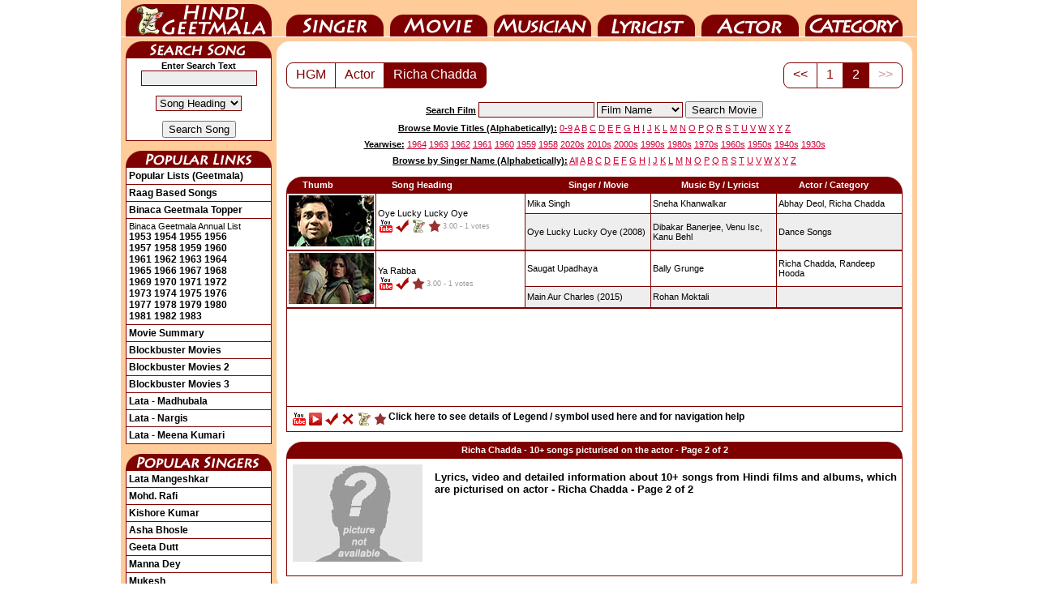

--- FILE ---
content_type: text/html; charset=utf-8
request_url: https://www.google.com/recaptcha/api2/aframe
body_size: 268
content:
<!DOCTYPE HTML><html><head><meta http-equiv="content-type" content="text/html; charset=UTF-8"></head><body><script nonce="H_RUiAax2MVOXsTf7NNPlg">/** Anti-fraud and anti-abuse applications only. See google.com/recaptcha */ try{var clients={'sodar':'https://pagead2.googlesyndication.com/pagead/sodar?'};window.addEventListener("message",function(a){try{if(a.source===window.parent){var b=JSON.parse(a.data);var c=clients[b['id']];if(c){var d=document.createElement('img');d.src=c+b['params']+'&rc='+(localStorage.getItem("rc::a")?sessionStorage.getItem("rc::b"):"");window.document.body.appendChild(d);sessionStorage.setItem("rc::e",parseInt(sessionStorage.getItem("rc::e")||0)+1);localStorage.setItem("rc::h",'1766854917216');}}}catch(b){}});window.parent.postMessage("_grecaptcha_ready", "*");}catch(b){}</script></body></html>

--- FILE ---
content_type: text/css
request_url: https://www.hindigeetmala.net/css/hgm_v13.css
body_size: 2383
content:
body {
	margin: 0px; 
	padding: 0px;
	font-family: verdana, tahoma, helvetica, arial, sans-serif
}
table, tr, td { 
	font-family: verdana, tahoma, helvetica, arial, sans-sarif; 
	font-SIZE: 11px; 
	color:#000000 ;
	border-width: 0px;
	border-spacing: 0px;
	border-style: none;
	border-collapse: collapse;
	background-color: #FFFFFF ;
	padding: 0px;
	}
img {
border-width: 0px;
border-style: none;
}

table.b1, table.b1 td {
	border-color: #7f0000;
	border-width: 1px;
	border-spacing: 0px;
	border-style: solid;
	border-collapse: collapse;
	}

.pad10 td {padding: 10px}
.pad5 td {padding: 5px}
.pad3 td {padding: 3px}
.pad2 td {padding: 2px}
.fwb td {color:#ffffff; font-weight: bold;}

.ff {color:#ffffff}
.fu {text-decoration:underline}
.fb {font-weight: bold}
.fi {font-style:italic}

.threedots {
max-width: 160px;
 overflow: hidden;
 text-overflow: ellipsis;
 white-space: nowrap;
    
}


h2 {
	font-size: 14px; 
	color:#000000 ;
	font-weight: bold;
	text-decoration:underline;
}

#c1 {width:982px;	margin:0px auto;}

.bgdd {background-color: #DDDDDD}
.bgee {background-color: #EEEEEE}
.bgff {background-color: #FFFFFF}
.bg7f {background-color: #7F0000}
.bgffcc {background-color: #FFCC99}
.w100p {width: 100%}
.w50p {width: 50%}
.w25p {width: 25%}
.w982 {width: 982px}
.w784 {width: 784px}
.w760 {width: 760px}
.w752 {width: 752px}
.w720 {width: 720px}
.w640 {width: 640px}
.w530 {width: 530px}
.w504 {width: 504px}
.w500 {width: 500px}
.w384 {width: 384px}
.w382 {width: 382px}
.w334 {width: 334px}
.w324 {width: 324px}
.w235 {width: 235px}
.w225 {width: 225px}
.w220 {width: 220px}
.w215 {width: 215px}
.w200 {width: 200px}
.w192 {width: 192px}
.w190 {width: 190px}
.w185 {width: 185px}
.w184 {width: 184px}
.w180 {width: 180px}
.w165 {width: 165px}
.w160 {width: 160px}
.w150 {width: 150px}
.w140 {width: 140px}
.w132 {width: 132px}
.w130 {width: 130px}
.w115 {width: 115px}
.w110 {width: 110px}
.w105 {width: 105px}
.w100 {width: 100px}
.w95 {width: 95px}
.w90 {width: 90px}
.w85 {width: 85px}
.w50 {width: 50px}
.w45 {width: 45px}
.w35 {width: 35px}
.w12 {width: 12px}
.w6 {width: 6px}
.w4 {width: 4px}
.h620 {height: 620px}
.h300 {height: 300px}
.h285 {height: 285px}
.h280 {height: 280px}
.h150 {height: 150px}
.h120 {height: 120px}
.h110 {height: 110px}
.h45 {height: 45px}
.h40 {height: 40px}
.h35 {height: 35px}
.h25 {height: 25px}
.h20 {height: 20px}
.h15 {height: 15px}
.h10 {height: 10px}
.h5 {height: 5px}
.h1 {height: 1px}
.alcen {text-align:center}
.allef {text-align:left}
.vatop {vertical-align: top}
.vamid {vertical-align: middle}


.comment, .song {
	color:#000000 ;
	font-weight: normal ;
	font-size: 14px; 
	}



a:link, a:visited, a:active  { 
	font-weight: normal;
	text-decoration:none;
	color: #000000 ;
	}

a:hover {
	color: #7F0000 ;
	text-decoration: underline;
	} 


a.thumb:link img{text-decoration: none;
border-color:#000000 ;
border-width: 2px;
border-style: solid;
}


a.thumb:visited img{text-decoration: none;
border-color:#000000 ;
border-width: 2px;
border-style: solid;
}

a.thumb:hover img{text-decoration: none;
border-color:#7F0000 ;
border-width: 2px;
border-style: solid;
}

.yt_nt {
	color:#000000 ;
	font-weight: normal ;
	font-size: 11px; 
    margin: 1px;
    padding: 1px;

	}

a.yt_nt:link, a.yt_nt:visited, a.yt_nt:active 
{
text-decoration: underline;
font-weight: bold ;
}




.redbut {
    background-color: #eeeeee;
	border-width: 1px;
	border-style: solid;
	border-color: #7f0000;
	font-weight: normal; 
	font-size: 13px; 
	color: #000000;
  }


a.head1:link, a.head1:visited, a.head1:active, a.head1:hover  { 
	font-weight: normal;
	font-SIZE: 11px; 
	text-decoration: underline;
	color:#CC0033 ;
	}

a.head2:link, a.head2:visited, a.head2:active  { 
	font-weight: bold;
	font-SIZE: 12px; 
	text-decoration:none;
	color:#000000 ;
	}

a.head2:hover {
	text-decoration:underline;
	color:#FF0000 
	} 


a.head4:link, a.head4:visited, a.head4:active, a.head4:hover  { 
	font-weight: bold;
	font-size: 12px; 
	text-decoration: underline;
	color:#CC0033 ;
	}

.wrapword{
white-space: -moz-pre-wrap;  /* Mozilla, since 1999 */
white-space: -webkit-pre-wrap; /*Chrome & Safari */ 
white-space: -pre-wrap;      /* Opera 4-6 */
white-space: -o-pre-wrap;    /* Opera 7 */
white-space: pre-wrap;       /* css-3 */
word-wrap: break-word;       /* Internet Explorer 5.5+ */
word-break: break-all;
}


.starrate  { 
	font-weight: normal;
	font-size: 9px; 
	color:#999999 ;
	text-decoration:none;
	height: 16px;
	display: block;
	margin-top: 5px;
	}

.advert {
    background:url("/images/hgm2.png") -360px 0px;
    width: 180px;
    height: 20px;
    margin: 0;
    padding: 0;
}

.hgmblog {
    background:url("/images/hgm2.png") 0 0;
    width: 180px;
    height: 20px;
    margin: 0;
    padding: 0;
}


.ssong {
    background:url("/images/hgm.png") 0px -46px;
    width: 180px;
    height: 20px;
    margin: 0;
    padding: 0;
}

.plink {
    background:url("/images/hgm.png") -180px -46px;
    width: 180px;
    height: 20px;
    margin: 0;
    padding: 0;
}

.psinger {
    background:url("/images/hgm.png") -360px -46px;
    width: 180px;
    height: 20px;
    margin: 0;
    padding: 0;
}

.b4u {
    background:url("/images/sites.gif") ;
    width: 180px;
    height: 20px;
    margin: 0;
    padding: 0;
}

.lmovies {
    background:url("/images/hgm.png") -540px -46px;
    width: 180px;
    height: 20px;
    margin: 0;
    padding: 0;
}


.starr {
    background:url("/images/hgm.png") -822px -50px;
    float: left;
    width: 16px;
    height: 16px;
    margin: 2px;
    padding: 0;
}

.yt1 {
    background:url("/images/hgm.png") -902px -50px;
    float: left;
    width: 16px;
    height: 16px;
    margin: 2px;
    padding: 0;
}

.yt2 {
    background:url("/images/hgm.png") -918px -50px;
    float: left;
    width: 16px;
    height: 16px;
    margin: 2px;
    padding: 0;
}


.yes {
    background:url("/images/hgm.png") -934px -50px;
    float: left;
    width: 16px;
    height: 16px;
    margin: 2px;
    padding: 0;
}

.no {
    background:url("/images/hgm.png") -950px -50px;
    float: left;
    width: 16px;
    height: 16px;
    margin: 2px;
    padding: 0;
}

.hindi {
    background:url("/images/hgm.png") -966px -50px;
    float: left;
    width: 16px;
    height: 16px;
    margin: 2px;
    padding: 0;
}

.corner1 {
    background:url("/images/hgm.png") -838px -50px;
    float: left;
    width: 16px;
    height: 16px;
    margin: 0px;
    padding: 0;
}

.corner2 {
    background:url("/images/hgm.png") -854px -50px;
    float: left;
    width: 16px;
    height: 16px;
    margin: 0px;
    padding: 0;
}



.corner3 {
    background:url("/images/hgm.png") -870px -50px;
    float: left;
    width: 16px;
    height: 16px;
    margin: 0px;
    padding: 0;
}

.corner4 {
    background:url("/images/hgm.png") -886px -50px;
    float: left;
    width: 16px;
    height: 16px;
    margin: 0px;
    padding: 0;
}


.corner11 {
    background:url("/images/hgm.png") -720px -46px;
    float: left;
    width: 20px;
    height: 20px;
    margin: 0px;
    padding: 0;
}
.corner12 {
    background:url("/images/hgm.png") -740px -46px;
    float: left;
    width: 20px;
    height: 20px;
    margin: 0px;
    padding: 0;
}


#nav {
    background:url("/images/hgm.png") no-repeat;
    width: 982px;
    height: 46px;
    margin: 0;
    padding: 0;
}

#nav li, #nav a {
    height: 46px;
    display: block;
}

#nav li {
    float: left;
    list-style: none;
    display: inline;
    text-indent: -9999em;
}

#nav-01 { margin-left: 6px; width: 180px; }
#nav-02 { margin-left: 18px; width: 120px; }
#nav-03 { margin-left: 8px; width: 120px; }
#nav-04 { margin-left: 8px; width: 120px; }
#nav-05 { margin-left: 8px; width: 120px; }
#nav-06 { margin-left: 8px; width: 120px; }
#nav-07 { margin-left: 8px; width: 120px; }



        .rate_widget {
            border:     1px solid #CCC;
            overflow:   visible;
            padding:    10px;
            position:   relative;
            width:      180px;
            height:     32px;
        }
        .ratings_stars {
            background: url("/images/star_empty.png") no-repeat;
            float:      left;
            height:     28px;
            padding:    2px;
            width:      32px;
        }
        .ratings_vote {
            background: url("/images/star_full.png") no-repeat;
        }
        .ratings_over {
            background: url("/images/star_highlight.png") no-repeat;
        }
        .av_rating {
            background: #ffffff;
            color: #000000;
            top: 0px;
            left: 210px;
            padding: 5px;
            width:      200px;
            position:   absolute;  
		font-SIZE: 14px; 
		font-weight: bold;
        } 
        .total_votes {
            background: #ffffff;
            color: #000000;
            top: 20px;
            left: 210px;
            padding: 5px;
            width:      200px;
            position:   absolute;  
		font-SIZE: 14px; 
		font-weight: bold;
        } 
        .new_vote {
            background: #eaeaea;
            top: 55px;
            left: 0;
            padding: 5px;
            width:      400px;
            color: #000000;
            position:   absolute;  
        } 
        .movie_choice {
            font: 10px verdana, sans-serif;
            padding:    2px;
            width: 400px;
		margin:0px auto;
        }

.button {
  background-color: #7F0000; 
  border-radius: 8px;
  border: none;
  color: white;
  padding: 8px;
  text-align: center;
  text-decoration: none;
  display: inline-block;
  font-size: 14px;
  margin: 0;
  cursor: pointer;
  -webkit-transition-duration: 0.4s;
  -moz-transition-duration: 0.4s;
  -o-transition-duration: 0.4s;
  transition-duration: 0.4s;
    box-shadow: 0 4px 8px 0 rgba(0, 0, 0, 0.2), 0 6px 20px 0 rgba(0, 0, 0, 0.19);

  
}

a.button:link, a.button:visited, a.button:active  { 
	font-weight: bold;
	font-SIZE: 14px; 
	text-decoration:none;
    color: white;
	}

a.button:hover {
    background-color: #286699; 
    box-shadow: 0 12px 16px 0 rgba(0,0,0,0.24), 0 17px 50px 0 rgba(0,0,0,0.19);	
	} 



.clear { clear:both; }




.wrapper{
	margin:auto;
    width: 760px;
}



.pagination1 {
float:left ;
}

.pagination2 {
float:right ;
}


.pagination {
  display: inline-block;
  padding-left: 0;
  margin: 10px 0 0 0 ;
  border-radius: 8px;
}
.pagination > li {
  display: inline;
}
.pagination > li > a,
.pagination > li > span {
  position: relative;
  float: left;
  padding: 5px 11px ;
	font-size:16px;
  margin-left: -1px;
height: 20px ;
  color: #7f0000;
  text-decoration: none;
  background-color: #fff;
  border: 1px solid #7f0000;
}

.pagination > li:first-child > a,
.pagination > li:first-child > span {
  margin-left: 0;
  border-top-left-radius: 8px;
  border-bottom-left-radius: 8px;
}
.pagination > li:last-child > a,
.pagination > li:last-child > span {
  border-top-right-radius: 8px;
  border-bottom-right-radius: 8px;
}
.pagination > li > a:hover,
.pagination > li > span:hover,
.pagination > li > a:focus,
.pagination > li > span:focus {
  z-index: 2;
  color: #7f0000;
  background-color: #eee;
}
.pagination > .active > a,
.pagination > .active > span,
.pagination > .active > a:hover,
.pagination > .active > span:hover,
.pagination > .active > a:focus,
.pagination > .active > span:focus {
  z-index: 3;
  color: #fff;
  cursor: default;
  background-color: #7f0000;
}
.pagination > .disabled > span,
.pagination > .disabled > span:hover,
.pagination > .disabled > span:focus,
.pagination > .disabled > a,
.pagination > .disabled > a:hover,
.pagination > .disabled > a:focus {
  color: #cc9999;
  cursor: not-allowed;
  background-color: #fff;
}


        


